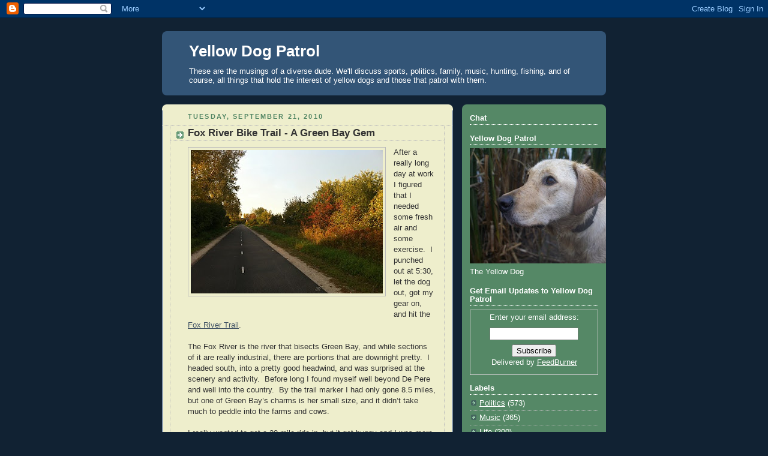

--- FILE ---
content_type: text/html; charset=utf-8
request_url: https://www.google.com/recaptcha/api2/aframe
body_size: 267
content:
<!DOCTYPE HTML><html><head><meta http-equiv="content-type" content="text/html; charset=UTF-8"></head><body><script nonce="LnATR4t5kJe3R87jrLI-7Q">/** Anti-fraud and anti-abuse applications only. See google.com/recaptcha */ try{var clients={'sodar':'https://pagead2.googlesyndication.com/pagead/sodar?'};window.addEventListener("message",function(a){try{if(a.source===window.parent){var b=JSON.parse(a.data);var c=clients[b['id']];if(c){var d=document.createElement('img');d.src=c+b['params']+'&rc='+(localStorage.getItem("rc::a")?sessionStorage.getItem("rc::b"):"");window.document.body.appendChild(d);sessionStorage.setItem("rc::e",parseInt(sessionStorage.getItem("rc::e")||0)+1);localStorage.setItem("rc::h",'1768808608271');}}}catch(b){}});window.parent.postMessage("_grecaptcha_ready", "*");}catch(b){}</script></body></html>